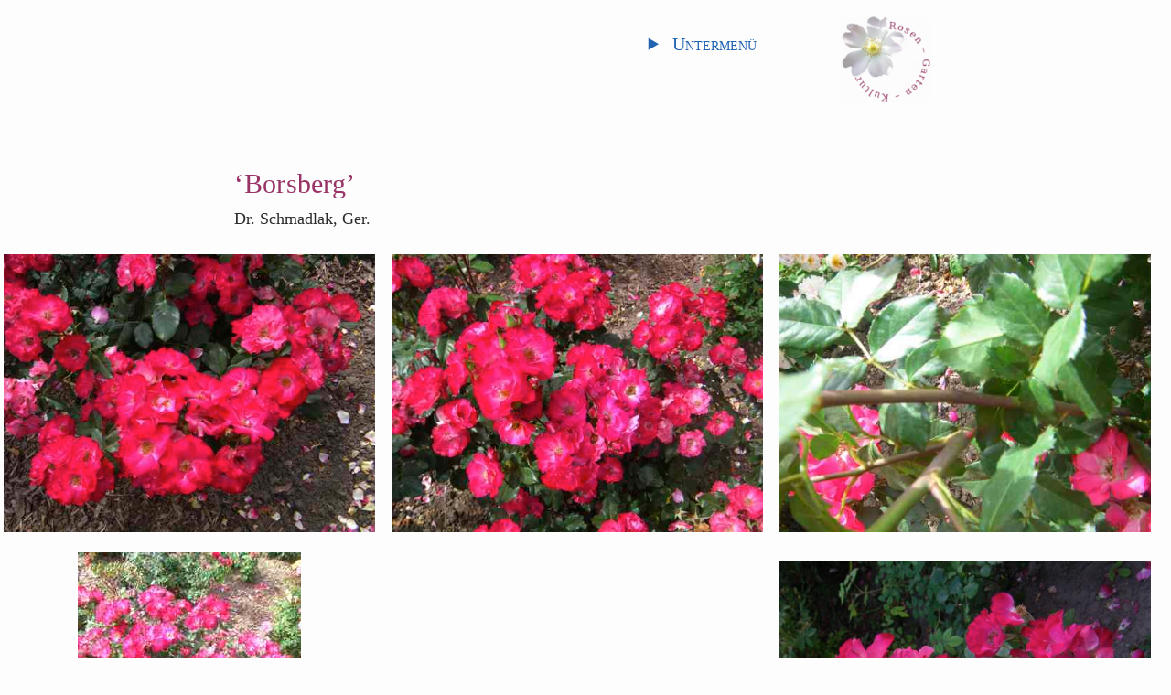

--- FILE ---
content_type: text/html
request_url: https://rosen-kultur.de/borsberg.html
body_size: 905
content:
<!DOCTYPE html>
<html lang="de">
<head>
<meta charset="utf-8">
<meta name="viewport" content="width=device-width, initial-scale=1.0">
	<title>‘Borsberg’</title>
<meta name="author" content="Horst Peters" >
	<link rel="shortcut icon" href="website-bilder/favicon.ico" type="image/x-icon">
	<link rel="stylesheet" type="text/css" href="garten.css" media="all">
</head>
<body id="seitenanfang"><header class="header-seite">

<figure id="logo"><a href="index.html" title="Sprung zur Startseite"><img src="website-bilder3/logo-rosen-garten-kultur.png" alt="Logo Rosenpark Stoltenberg, rosen-kultur.de" width="127" height="123"> <span class="versteckt">Rosen – Garten – Kultur, Rosenpark in Stoltenberg, Schleswig-Holstein.</span></a></figure>

<nav>
<details class="hauptmenue submenue">
<summary>
Untermenü
</summary>
<div class="navi">
<ul>
<li><a href="rosen-alphabetisch.html" title="Sprung zur Seite.">Rosen im Park alphabetisch</a></li>
<li><a href="verschiedene-rosenstraeucher.html#borsberg" title="Sprung zum Absatz.">Verschiedene Rosensträucher</a></li>
<li><a rel="nofollow" href="kontakt-garten.php">Kontakt</a></li>
</ul>
</div>
</details>
</nav>
</header>

<main>
<header><h1>‘Borsberg’</h1>
<p>Dr. Schmadlak, Ger.</p>
</header>


<figure class="grossfotos">
<img src="website-bilder/borsberg-RIMG0158th.jpg" alt="‘Borsberg’, rote offene Blütenbüschel." width="526" height="394">
<img src="website-bilder/borsberg-RIMG0160th.jpg" alt="‘Borsberg’, wie zuvor." width="526" height="394">
<img src="website-bilder/borsberg-RIMG0162th.jpg" alt="‘Borsberg’, Ausschnitt Triebe, Laub." width="526" height="394">
<img src="website-bilder/borsberg-RIMG0161th.jpg" alt="‘Borsberg’, kleiner blühender Strauch." width="244" height="325">
<div><p>Spätsommer 2018:</p></div>
<img src="website-bilder/borsberg-RIMG0115th.jpg" alt="‘Borsberg’, lockerer Blütenbüschel." width="510" height="383">
<div><p>Ende November 2018:</p></div>
<img src="website-bilder/borsberg-RIMG0655th.jpg" alt="‘Borsberg’, unansehnliche Herbstblüten." width="410" height="547">
</figure>

<article>
<p>Frischer Duft, eigentlich sogar merklich duftend; üppige Blüte, Wuchs um 100 cm.</p>

</article>
</main>

<footer class="footer-seite">
<p><a href="#seitenanfang">zum Seitenanfang</a></p>
<p class="fuss">Rosen – Garten – Kultur</p>
</footer>
</body>
</html>


--- FILE ---
content_type: text/css
request_url: https://rosen-kultur.de/garten.css
body_size: 2066
content:
html {
  font: 1.125rem/1.583 serif;
  color: #2b2b2b;
  background-color: #fdfdfd;
  scroll-behavior: smooth;
}

body {
  font-size: clamp(.889rem, .202vw + .848rem, 1rem);
  margin: 0 1em 0 0;
  padding: 1% .25em 2em .25em;
} /*alt: font-size: clamp(.888888rem, 3vw, 1rem);*/

.datum::after {
  content: '2026';
}

main summary::after {
  content: '[bitte öffnen]';
  width: 7em;
  display: inline-block;
}

main details[open] > summary::after {
  content: '[schließen]';
}

a.extern::before,
#externa a[href^="http:"]::before,
#externa a[href^="https:"]::before {
  content: '🌍 ';
  word-break: keep-all;
}

a.extern[href^="http:"]::after,
a.extern[href^="https:"]::after,
.fussnote a.extern[href^="http:"]::after,
.fussnote a.extern[href^="https:"]::after {
  content: " ("attr(href)")";
  font-size: .777777rem;
  font-family: sans-serif;
  color: #555;
  letter-spacing: .125rem;
  overflow-wrap: break-word;
}

footer .fuss::before {
  content: '2015-2026, ';
}

main h1 {
  font-size: 1.666666rem;
  letter-spacing: .01777777rem;
}

h2 {
  font-size: 1.388888rem;
}

h3,
.navi h2 {
  font-size: 1.222222rem;
}

h4,
h5,
h6,
.navi h3,
.navi strong {
  font-size: 1.111111rem;
}

.font-klein,
.font-klein-block p,
footer,
.footer-seite,
.footer-seite a[href*="#"],
.fuss,
.fussnote,
.imgr,
.imgl,
main summary::after,
main details[open] > summary::after,
.navi,
.versteckt {
  font-size: .888888rem;
}

h1,
h2,
h3,
h4,
h5,
h6 {
  font-weight: 400;
  line-height: 1.5;
  margin: 2rem 0 .125rem;
}

sup {
  line-height: 0;
}

a[href$="garten.php"],
#FormularLink a,
.Meldung,
strong,
strong span {
  font-weight: 700;
  opacity: .89;
}

cite,
em,
em span {
  font-style: italic;
}

blockquote,
q {
  color: #715600;
} /*rgb(113, 86, 0)*/

main pre {
  overflow: auto;
  white-space: break-spaces;
}

a,
a q,
h1 a q,
h2 a q,
h3 a q,
h4 a q,
h5 a q,
h6 a q,
.hauptmenue summary,
main summary,
summary #anker-nav {
  color: #0060a6;
  text-decoration: underline;
}

a[href$="garten.php"] {
  letter-spacing: .2rem;
  font-variant: small-caps;
}

a[href$="garten.php"]:focus,
a[href$="garten.php"]:hover,
a:focus,
a:hover,
a q:focus,
a q:hover,
.footer-seite a[href*="#seitenanfang"],
.hauptmenue summary,
main summary {
  color: #2164b2;
  text-decoration: none;
  cursor: pointer;
}/*  color: #2164b2;*/

a:active,
a q:active,
[aria-current="page"],
[aria-current="page"]:focus,
[aria-current="page"]:hover,
.brotkrume span,
h1,
h2,
h3,
h4,
h5,
h6,
h1 q,
h2 q,
h3 q,
h4 q,
h5 q,
h6 q,
.navi-block-kontakt,
.offen,
.offen-versteckt {
  color: #936;
}

summary::marker {
  color: transparent;
}

footer summary,
.gal,
li.imgr,
li.imgl,
.menue-abz,
.menue-jahre,
main summary,
.navi ul,
nav summary {
  list-style-type: none;
}

.navi ul ul {
  list-style-type: revert;
}

header.header-seite {
  display: flex;
  flex-direction: row-reverse;
  gap: 1em;
}

#logo {
  flex-basis: 27%;
  margin: 0;
}   /*z-index: 4;*/

nav {
  flex-basis: 20%;
}

.offen-versteckt,
.versteckt {
  position: absolute;
  left: -999em;
  visibility: hidden;
  display: inline-block;
}

header.header-seite details summary {
  font-size: 1.11111rem;
  font-variant-caps: small-caps;
  position: relative;
  z-index: 6;
  padding: 1em 2em 2em;
}

.navi {
  position: absolute;
  top: 0;
  right: 0;
  left: 0;
  display: grid;
  grid-template-columns: repeat(auto-fit,minmax(22em,1fr));
  gap: 1em;
  justify-items: center;
  align-items: baseline;
  max-width: 77em;
  margin: 0 auto;
  padding: 7rem 5% 20em 0;
  background-color: #fdfdfd;
  border-bottom: thin solid #aaa;
  z-index: 5;
} /*ALT: minmax 350px = 21.875em == 22em = 351,7px === passt schon … ==  Handys – 2x2 Blöcke ruhiger, übersichtlicher als 3x1*/

.navi-block-kontakt {
  place-self: center;
}

ol,
ul {
  line-height: 1.6666;
}

article,
aside,
aside.fussnote,
main footer,
main header,
section {
  max-width: 42em;
  margin: 2% auto;
  padding-top: 1%;
}

img {
  max-width: 100%;
  height: auto;
  margin-bottom: .25em;
}

.foto-max img,
.gal figure img,
.gal img,
.imgr img,
.imgl img,
#logo a,
main summary img,
.navi a,
.listen-block a,
.zettelbox img {
  display: block;
}

.teaser,
.zettelbox {
  overflow: hidden;
  box-sizing: border-box;
  padding: 1em;
  margin-top: 1rem;
  margin-bottom: 1.25rem;
  border: thin solid #aaa;
  border-radius: .2em;
}

.gal,
.grossfotos,
.gridmaxzwei {
  display: grid;
  grid-template-columns: repeat(auto-fit,minmax(330px,1fr));
  gap: 1em;
  margin: 1% auto;
  max-width: 130em;
position: relative;
z-index: 2;
background-color: #fdfdfd;
} /*minmax(330px) = i.d.R. 2 Galerie-Fotos bei Querformat; 350 = weiterhin 1 Foto = ?siehe!*/

.grossfotos,
.gridmaxzwei {
  align-items: center;
  justify-items: center;
}

.menue-abz,
.menue-jahre {
  display: grid;
  gap: 1em;
  grid-template-columns: repeat(auto-fit,minmax(3em,1fr));
  padding-left: 0;
  white-space: break-spaces;
}


article img,
aside img,
div img,
main details,
header img,
.imgr,
.imgl,
section img,
.zindex-bilder {
  position: relative;
  z-index: 2;
  background-color: #fdfdfd;
}

.gal img,
main article .gal,
main aside .gal,
main section .gal {
  position: static;
}

.menue-abz li a,
.menue-jahre li a,
.menue-jahre li span.offen {
  display: grid;
  justify-items: center;
}

.footer-seite a[href*="#seitenanfang"] {
  position: fixed;
  bottom: 0;
  right: 15%;
  z-index: 1;
  min-width: 15em;
  padding: .75em;
  background-color: rgb(251 251 251 / .9);
  border-radius: .2em;
}

.rose,
.center,
.footer-seite a[href*="#"] {
  text-align: center;
}

.imgl {
  float: left;
  margin-top: .5em;
  margin-right: 1em;
  max-width: 45%;
}

.imgr {
  float: right;
  margin-top: .5em;
  margin-left: 1em;
  max-width: 45%;
}

[aria-current="page"],
[aria-current="page"]:focus,
[aria-current="page"]:hover {
  text-decoration: unset;
  cursor: auto;
}

a,
footer.footer-seite,
li,
.menue-jahre li span.offen,
.navi a {
  padding: .25em 0;
}

#logo a,
#logo img,
.rose img {
  width: 5.5em;
  background-color: transparent;
}

.navi ul ul, .navi ul ul ul, ul {
  padding: 0 0 0 1em;
}

.fussnote :first-child,
main header,
.navi h3,
.teaser :first-child,
.zettelbox :first-child {
  margin-top: 0;
}

figure,
.footer-seite,
main details summary,
ol,
p,
ul {
  margin: 0 0 1rem;
}

.fussnote {
  display: block;
  border-top: thin solid #999;
  padding: .5em 0 0 1em;
  margin-left: 1em;
}

body, details[open] summary ~ * {
  animation: .6s ease uebergang;
}

@keyframes uebergang {
      0% {opacity: 0;}
    50% {opacity: 0;}
  100% {opacity: 1;}
}